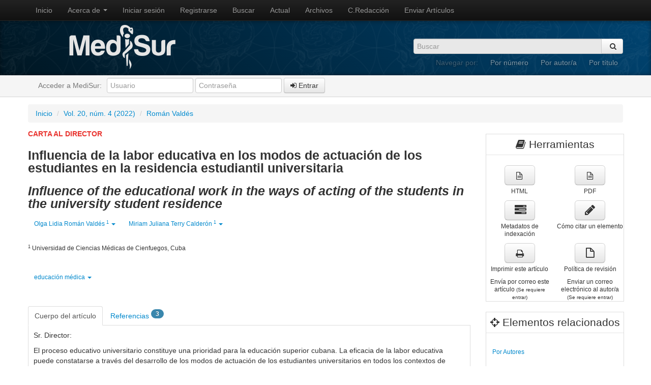

--- FILE ---
content_type: text/html; charset=utf-8
request_url: https://medisur.sld.cu/index.php/medisur/article/view/5392/3794
body_size: 10075
content:
	

<?xml version="1.0" encoding="UTF-8"?>
<!DOCTYPE html PUBLIC "-//W3C//DTD XHTML 1.0 Transitional//EN"
	"http://www.w3.org/TR/xhtml1/DTD/xhtml1-transitional.dtd">
<!DOCTYPE html PUBLIC "-//W3C//DTD XHTML 1.0 Transitional//EN" "http://www.w3.org/TR/xhtml1/DTD/xhtml1-transitional.dtd">
<html lang="en" xmlns="http://www.w3.org/1999/html">
    <head>
        <title>Influencia de la labor educativa en los modos de actuación de los estudiantes en la residencia estudiantil universitaria | Román Valdés | Medisur</title>
	<meta http-equiv="Content-Type" content="text/html; charset=utf-8" />
	<meta name="description" content="Influencia de la labor educativa en los modos de actuación de los estudiantes en la residencia estudiantil universitaria" />
			<meta name="keywords" content="educación médica" />
	        
        <link rel="icon" href="https://medisur.sld.cu/public/journals/1/journalFavicon_es_ES.png" type="" />
	<link rel="schema.DC" href="http://purl.org/dc/elements/1.1/" />

	<meta name="DC.Contributor.Sponsor" xml:lang="en" content=""/>
	<meta name="DC.Contributor.Sponsor" xml:lang="es" content=""/>
	<meta name="DC.Coverage" xml:lang="en" content=""/>
	<meta name="DC.Coverage" xml:lang="es" content=""/>
	<meta name="DC.Coverage.spatial" xml:lang="en" content=""/>
	<meta name="DC.Coverage.spatial" xml:lang="es" content=""/>
	<meta name="DC.Coverage.temporal" xml:lang="en" content=""/>
	<meta name="DC.Coverage.temporal" xml:lang="es" content=""/>
	<meta name="DC.Creator.PersonalName" content="Olga Lidia Román Valdés"/>
	<meta name="DC.Creator.PersonalName" content="Miriam Juliana Terry Calderón"/>
	<meta name="DC.Date.created" scheme="ISO8601" content="2022-05-03"/>
	<meta name="DC.Date.dateSubmitted" scheme="ISO8601" content="2022-01-20"/>
	<meta name="DC.Date.issued" scheme="ISO8601" content="2022-07-18"/>
	<meta name="DC.Date.modified" scheme="ISO8601" content="2022-07-18"/>
	<meta name="DC.Description" xml:lang="en" content=""/>
	<meta name="DC.Description" xml:lang="es" content=""/>
	<meta name="DC.Format" scheme="IMT" content="text/html"/>
	<meta name="DC.Format" scheme="IMT" content="application/pdf"/>
	<meta name="DC.Identifier" content="5392"/>
	<meta name="DC.Identifier.pageNumber" content="581-583"/>
	<meta name="DC.Identifier.URI" content="https://medisur.sld.cu/index.php/medisur/article/view/5392"/>
	<meta name="DC.Language" scheme="ISO639-1" content=""/>
	<meta name="DC.Rights" content=" Esta revista provee acceso libre e inmediato a su contenido bajo el principio de que hacer disponible gratuitamente investigación al público apoya a un mayor intercambio de conocimiento global. Esto significa que los autores transfieren el copyright a la revista, para que se puedan realizar copias y distribución de los contenidos por cualquier medio, siempre que se mantenga el reconocimiento de sus autores, no se haga uso comercial de las obras y no se realice ninguna modificación de sus contenidos. "/>
	<meta name="DC.Source" content="Medisur"/>
	<meta name="DC.Source.ISSN" content="1727-897X"/>
	<meta name="DC.Source.Issue" content="4"/>	<meta name="DC.Source.URI" content="https://medisur.sld.cu/index.php/medisur"/>
	<meta name="DC.Source.Volume" content="20"/>						<meta name="DC.Subject" xml:lang="en" content="Education, Medical"/>
									<meta name="DC.Subject" xml:lang="es" content="educación médica"/>
				<meta name="DC.Title" content="Influencia de la labor educativa en los modos de actuación de los estudiantes en la residencia estudiantil universitaria"/>
			<meta name="DC.Title.Alternative" xml:lang="en" content="Influence of the educational work in the ways of acting of the students in the university student residence"/>
			<meta name="DC.Type" content="Text.Serial.Journal"/>
	<meta name="DC.Type.articleType" content="Cartas al Director"/>
		<meta name="gs_meta_revision" content="1.1" />
	<meta name="citation_journal_title" content="Medisur"/>
	<meta name="citation_issn" content="1727-897X"/>
        <meta name="citation_author" content="Olga Lidia Román Valdés"/>
        <meta name="citation_author_institution" content="Universidad de Ciencias Médicas de Cienfuegos. Cuba."/>
        <meta name="citation_author" content="Miriam Juliana Terry Calderón"/>
        <meta name="citation_author_institution" content="Universidad de Ciencias Médicas de Cienfuegos. Cuba."/>
<meta name="citation_title" content="Influencia de la labor educativa en los modos de actuación de los estudiantes en la residencia estudiantil universitaria"/>

	<meta name="citation_date" content="2022/05/03"/>

	<meta name="citation_volume" content="20"/>
	<meta name="citation_issue" content="4"/>

	<meta name="citation_firstpage" content="581-583"/>
	<meta name="citation_abstract_html_url" content="https://medisur.sld.cu/index.php/medisur/article/view/5392"/>
						<meta name="citation_keywords" xml:lang="en" content="Education, Medical"/>
									<meta name="citation_keywords" xml:lang="es" content="educación médica"/>
									<meta name="citation_fulltext_html_url" content="https://medisur.sld.cu/index.php/medisur/article/view/5392/3794"/>
								<meta name="citation_pdf_url" content="https://medisur.sld.cu/index.php/medisur/article/download/5392/3795"/>
				

        <meta name="viewport" content="width=device-width, initial-scale=1.0" />
        <meta name="description" content="" />
        <meta name="author" content="" />                         

        <link rel="stylesheet" href="https://medisur.sld.cu/css/bootstrap.css" type="text/css" /> 
        <link rel="stylesheet" href="https://medisur.sld.cu/css/font-awesome.min.css" type="text/css" />
        <link rel="stylesheet" href="https://medisur.sld.cu/css/bootstrap-responsive.css" type="text/css" /> 
        <link rel="stylesheet" href="https://medisur.sld.cu/css/styles.css" type="text/css" />
        <link rel="stylesheet" href="https://medisur.sld.cu/css/lightbox.css" />
            
        <!-- Le javascript ================================================== -->
        <script src="https://medisur.sld.cu/js/jquery.js"></script>
        <script src="https://medisur.sld.cu/js/bootstrap-transition.js"></script>
        <script src="https://medisur.sld.cu/js/bootstrap-alert.js"></script>
        <script src="https://medisur.sld.cu/js/bootstrap-modal.js"></script>
        <script src="https://medisur.sld.cu/js/bootstrap-dropdown.js"></script>
        <script src="https://medisur.sld.cu/js/bootstrap-scrollspy.js"></script>
        <script src="https://medisur.sld.cu/js/bootstrap-tab.js"></script>
        <script src="https://medisur.sld.cu/js/bootstrap-tooltip.js"></script>
        <script src="https://medisur.sld.cu/js/bootstrap-popover.js"></script>
        <script src="https://medisur.sld.cu/js/bootstrap-button.js"></script>
        <script src="https://medisur.sld.cu/js/bootstrap-collapse.js"></script>
        <script src="https://medisur.sld.cu/js/bootstrap-carousel.js"></script>
        <script src="https://medisur.sld.cu/js/bootstrap-typeahead.js"></script>
        <script src="https://medisur.sld.cu/js/lightbox.js"></script>

        
	
        
        <script type="text/javascript">
		$(function(){
			fontSize("#sizer", "body", 9, 16, 32, ""); // Initialize the font sizer
		});
	</script>

	<!-- Compiled scripts -->
			
<script type="text/javascript" src="https://medisur.sld.cu/lib/pkp/js/lib/jquery/plugins/jquery.cookie.js"></script>

<script type="text/javascript" src="https://medisur.sld.cu/lib/pkp/js/functions/fontController.js"></script>
<script type="text/javascript" src="https://medisur.sld.cu/lib/pkp/js/functions/general.js"></script>
<script type="text/javascript" src="https://medisur.sld.cu/lib/pkp/js/functions/jqueryValidatorI18n.js"></script>

<script type="text/javascript" src="https://medisur.sld.cu/lib/pkp/js/classes/Helper.js"></script>
<script type="text/javascript" src="https://medisur.sld.cu/lib/pkp/js/classes/ObjectProxy.js"></script>
<script type="text/javascript" src="https://medisur.sld.cu/lib/pkp/js/classes/Handler.js"></script>
<script type="text/javascript" src="https://medisur.sld.cu/lib/pkp/js/classes/linkAction/LinkActionRequest.js"></script>
<script type="text/javascript" src="https://medisur.sld.cu/lib/pkp/js/classes/features/Feature.js"></script>

<script type="text/javascript" src="https://medisur.sld.cu/lib/pkp/js/controllers/SiteHandler.js"></script><!-- Included only for namespace definition -->
<script type="text/javascript" src="https://medisur.sld.cu/lib/pkp/js/controllers/UrlInDivHandler.js"></script>
<script type="text/javascript" src="https://medisur.sld.cu/lib/pkp/js/controllers/AutocompleteHandler.js"></script>
<script type="text/javascript" src="https://medisur.sld.cu/lib/pkp/js/controllers/ExtrasOnDemandHandler.js"></script>
<script type="text/javascript" src="https://medisur.sld.cu/lib/pkp/js/controllers/form/FormHandler.js"></script>
<script type="text/javascript" src="https://medisur.sld.cu/lib/pkp/js/controllers/form/ClientFormHandler.js"></script>
<script type="text/javascript" src="https://medisur.sld.cu/lib/pkp/js/controllers/grid/GridHandler.js"></script>
<script type="text/javascript" src="https://medisur.sld.cu/lib/pkp/js/controllers/linkAction/LinkActionHandler.js"></script>

<script type="text/javascript" src="https://medisur.sld.cu/js/pages/search/SearchFormHandler.js"></script>
<script type="text/javascript" src="https://medisur.sld.cu/plugins/generic/lucene/js/LuceneAutocompleteHandler.js"></script>

<script type="text/javascript" src="https://medisur.sld.cu/lib/pkp/js/lib/jquery/plugins/jquery.pkp.js"></script>	
	

			<script language="javascript" type="text/javascript" src="https://medisur.sld.cu/lib/pkp/lib/tinymce/jscripts/tiny_mce/tiny_mce_gzip.js"></script>
			<script language="javascript" type="text/javascript">
				tinyMCE_GZ.init({
					relative_urls : "false",
					plugins : "paste,fullscreen",
					themes : "advanced",
					languages : "ca,da,de,el,en,es,eu,fr,it,nl,pt,tr,uk,zh,cs,fa,gl,hr,id,ja,ml,no,pt,ro,ru,sr,sv,vi,zh",
					disk_cache : true
				});
			</script>
			<script language="javascript" type="text/javascript">
				tinyMCE.init({
					entity_encoding : "raw",
					plugins : "paste,fullscreen,table",
					mode : "exact",
					language : "es",
					elements : "featured_article_description",
					relative_urls : false,
					forced_root_block : false,
					paste_auto_cleanup_on_paste : true,
					apply_source_formatting : false,
					theme : "advanced",
					theme_advanced_buttons1 : "cut,copy,paste,|,fontsizeselect,bold,italic,underline,bullist,numlist,|,sup,sub,|,justifyleft,justifycenter,justifyright,justifyfull,|,forecolor,backcolor,|,image,removeformat,|,undo,redo,|,link,unlink,anchor,|,help,code,fullscreen",
					theme_advanced_buttons2 : "tablecontrols",
					theme_advanced_buttons3 : ""
				});
			</script>
	<link rel="alternate" type="application/atom+xml" href="https://medisur.sld.cu/index.php/medisur/gateway/plugin/AnnouncementFeedGatewayPlugin/atom" />
	<link rel="alternate" type="application/rdf+xml" href="https://medisur.sld.cu/index.php/medisur/gateway/plugin/AnnouncementFeedGatewayPlugin/rss" />
	<link rel="alternate" type="application/rss+xml" href="https://medisur.sld.cu/index.php/medisur/gateway/plugin/AnnouncementFeedGatewayPlugin/rss2" />
	<link rel="alternate" type="application/atom+xml" title="Medisur (atom+xml)" href="https://medisur.sld.cu/index.php/medisur/gateway/plugin/WebFeedGatewayPlugin/atom" />
	<link rel="alternate" type="application/rdf+xml" title="Medisur (rdf+xml)" href="https://medisur.sld.cu/index.php/medisur/gateway/plugin/WebFeedGatewayPlugin/rss" />
	<link rel="alternate" type="application/rss+xml" title="Medisur (rss+xml)" href="https://medisur.sld.cu/index.php/medisur/gateway/plugin/WebFeedGatewayPlugin/rss2" />
	<script type="text/javascript" src="https://medisur.sld.cu/js/relatedItems.js"></script>
	<script type="text/javascript" src="https://medisur.sld.cu/js/inlinePdf.js"></script>
	<script type="text/javascript" src="https://medisur.sld.cu/js/pdfobject.js"></script>

    </head>
    <body>
        
        
<div class="navbar navbar-inverse navbar-fixed-top">
  <div class="navbar-inner">
    <div class="container">
      <a class="btn btn-navbar" data-toggle="collapse" data-target=".nav-collapse">
        <span class="icon-bar"></span>
        <span class="icon-bar"></span>
        <span class="icon-bar"></span>
      </a>
      <div class="nav-collapse collapse">
        <ul class="nav">
            <li><a href="https://medisur.sld.cu/index.php/medisur/index">Inicio</a></li>
            <li class="dropdown">
                <a href="#" class="dropdown-toggle" data-toggle="dropdown">
                Acerca de <b class="caret"></b>
                </a>
                <ul class="dropdown-menu">
                    <li><a href="https://medisur.sld.cu/index.php/medisur/about">Acerca de</a></li>
                    <li class="nav-header">Personas</li>
                    <li><a href="https://medisur.sld.cu/index.php/medisur/about/contact">Contacto</a></li>
                    <li><a href="https://medisur.sld.cu/index.php/medisur/about/editorialTeam">Consejo de redacción</a></li>
                    
                    <li class="nav-header">Políticas</li>
                    <li><a href="https://medisur.sld.cu/index.php/medisur/about/editorialPolicies#sectionPolicies">Políticas de sección</a></li>
                    
                    <li class="nav-header">Envíos</li>
                    <li><a href="https://medisur.sld.cu/index.php/medisur/about/submissions#onlineSubmissions">Envíos en línea</a></li>
                    
                    <li class="nav-header">Otro</li>
                    <li> <a href="https://medisur.sld.cu/index.php/medisur/about/siteMap">Mapa del sitio</a></li>
                    <li> <a href="https://medisur.sld.cu/index.php/medisur/about/aboutThisPublishingSystem">Acerca de este sistema de publicación</a></li>
                </ul>
            </li>
                            <li><a href="https://medisur.sld.cu/index.php/medisur/login">Iniciar sesión</a></li>
                            <li><a href="https://medisur.sld.cu/index.php/medisur/user/register">Registrarse</a></li>
                                                                <li><a href="https://medisur.sld.cu/index.php/medisur/search">Buscar</a></li>
                                        <li><a href="https://medisur.sld.cu/index.php/medisur/issue/current">Actual</a></li>
                <li><a href="https://medisur.sld.cu/index.php/medisur/issue/archive">Archivos</a></li>
            
<!-- vidal Lo comentepues salia noticias un espacio que habia retirado antes de su visualizacion
                            <li><a href="https://medisur.sld.cu/index.php/medisur/announcement">Noticias</a></li>
            -->
            

                                                <li><a href="https://medisur.sld.cu/index.php/medisur/about/editorialTeam">C.Redacción</a></li>
                                                                <li><a href="https://medisur.sld.cu/index.php/medisur/author/submit/1">Enviar Artículos</a></li>
                                    </ul>
      </div><!--/.nav-collapse -->
    </div>
  </div>
</div>

        <div class="jumbotron masthead">
  <div class="container">
    <div class="row">
        <div class="span4" style="margin-bottom: 10px;"><img src="https://medisur.sld.cu/img/logo-min.png" /></div>
        <div class="span8" style="text-align: right; padding-top: 27px;">
            <form id="simpleSearchForm" method="post" action="https://medisur.sld.cu/index.php/medisur/search/search" class="form-horizontal">
                <div class="btn-group" style="display: none;">
                    <select name="searchField">
						<option label="Todos" value="query">Todos</option>
<option label="Autores/as" value="authors">Autores/as</option>
<option label="Título" value="title">Título</option>
<option label="Resumen" value="abstract">Resumen</option>
<option label="Términos de indexación" value="indexTerms">Términos de indexación</option>
<option label="Texto completo" value="galleyFullText">Texto completo</option>

					</select>
                </div>
                <div class="input-append">
                    <input type="text" name="query" class="input-large span4" placeholder="Buscar" />
                    <button type="submit" class="btn">&nbsp;<i class="icon-search"></i></button>                            
                </div>
            </form>
            <ul class="masthead-links">
              <li>Navegar por:</li>
              <li><a href="https://medisur.sld.cu/index.php/medisur/issue/archive">Por número</a></li>
              <li><a href="https://medisur.sld.cu/index.php/medisur/search/authors">Por autor/a</a></li>
              <li><a href="https://medisur.sld.cu/index.php/medisur/search/titles">Por título</a></li>
            </ul>
        </div>
    </div>
  </div>
</div>        
        <div id="second-navbar">
    <div class="container">
        <div class="navbar">
            <div class="navbar-inner">
                                    <ul class="nav">
                        <li><p class="navbar-text">Acceder a MediSur:</p></li>
                    </ul>
                    <form class="navbar-form pull-left" method="post" action="https://medisur.sld.cu/index.php/medisur/login/signIn">
                        <input type="text" id="sidebar-username" name="username" value="" maxlength="32" class="span2" placeholder="Usuario" />
                        <input type="password" id="sidebar-password" name="password" value="" size="12" maxlength="32" class="span2" placeholder="Contraseña" />
                        <button type="submit" class="btn"><i class="icon-signin"></i> Entrar</button>
                    </form>
                    <ul class="nav pull-right">
                        <li class="MicrosoftTranslator">
                            
                                <div id="MicrosoftTranslatorWidget" style="width: 330px;"><noscript><a href="https://www.microsofttranslator.com/bv.aspx?a=http%3a%2f%2fmedisur.sld.cu%2f">Traducir: </a></noscript></div> <script type="text/javascript"> /* <![CDATA[ */ setTimeout(function() { var s = document.createElement("script"); s.type = "text/javascript"; s.charset = "UTF-8"; s.src = ((location && location.href && location.href.indexOf('https') == 0) ? "https://ssl.microsofttranslator.com" : "http://www.microsofttranslator.com" ) + "/ajax/v2/widget.aspx?mode=manual&from=es&layout=ts"; var p = document.getElementsByTagName('head')[0] || document.documentElement; p.insertBefore(s, p.firstChild); }, 0); /* ]]> */ </script> 
                            
                        </li>
                    </ul>
                            </div>
        </div>
    </div>
</div>
        <div class="container">

            
<div class="row">
    <div class="span12">
        <ul id="main-breadcumb" class="breadcrumb">
            <li><a href="https://medisur.sld.cu/index.php/medisur/index" target="_parent">Inicio</a> <span class="divider">/</span></li>
            <li><a href="https://medisur.sld.cu/index.php/medisur/issue/view/128" target="_parent">Vol. 20, núm. 4 (2022)</a> <span class="divider">/</span></li>            <li class="active"><a href="https://medisur.sld.cu/index.php/medisur/article/view/5392/3794" class="current" target="_parent">Román Valdés</a></li>
        </ul>
    </div>
</div>

            <div class="row">
                                                                  
                                                <div class="span3 pull-right">
                    

<br />
<div id="rtContainer" class="row-fluid">
        <div class="span12">
            <legend class="title"><i class="icon-book"></i>&nbsp;Herramientas</legend>
            <div class="row-fluid">
                                <div class="span6 text-center">
                    <a class="btn btn-large" href="https://medisur.sld.cu/index.php/medisur/article/view/5392/3794" target="_parent"><i class="icon-file-alt"></i></a>
                    <p>HTML</p>
                </div>
                                <div class="span6 text-center">
                    <a class="btn btn-large" href="https://medisur.sld.cu/index.php/medisur/article/view/5392/3795" target="_parent"><i class="icon-file-alt"></i></a>
                    <p>PDF</p>
                </div>
                            </div>
            <div class="row-fluid">
                <div class="span6 text-center">
                    <a class="btn btn-large" href="javascript:openRTWindow('https://medisur.sld.cu/index.php/medisur/rt/metadata/5392/3794');"><i class="icon-tasks icon-large"></i></a>
                    <p>Metadatos de indexación</p>
                </div>
                <div class="span6 text-center">
                    <a class="btn btn-large" href="javascript:openRTWindow('https://medisur.sld.cu/index.php/medisur/rt/captureCite/5392/3794');"><i class="icon-pencil icon-large"></i> </i></a>
                    <p>Cómo citar un elemento</p>
                </div>
            </div>
            <div class="row-fluid">
                <div class="span6 text-center">
                    <a class="btn btn-large" href="javascript:openRTWindow('https://medisur.sld.cu/index.php/medisur/rt/printerFriendly/5392/3794');"><i class="icon-print"></i></i></a>
                    <p>Imprimir este artículo</p>
                </div>
                <div class="span6 text-center">
                    <a class="btn btn-large" href="https://medisur.sld.cu/index.php/medisur/about/editorialPolicies#peerReviewProcess"><i class="icon-file icon-large"></i></a>
                    <p>Política de revisión</p>
                </div>
            </div>
            <div class="row-fluid">
                <div class="span6 text-center">
                                            Envía por correo este artículo <span style="font-size: 0.8em">(Se requiere entrar)</span>
                                    </div>
                <div class="span6 text-center">
                                            Enviar un correo electrónico al autor/a <span style="font-size: 0.8em">(Se requiere entrar)</span>
                                    </div>
            </div>
        </div>
    </div>
<br />


<div id="ritemsContainer" class="row-fluid">
    <div class="span12">
        <legend class="title"><i class="icon-screenshot"></i> Elementos relacionados</legend>
        <ul class="nav nav-pills nav-stacked">
                                                <li><a href="javascript:openRTWindowWithToolbar('https://medisur.sld.cu/index.php/medisur/rt/context/5392/3794/39');">Por Autores</a></li>
                                                                                        <li><a href="javascript:openRTWindowWithToolbar('https://medisur.sld.cu/index.php/medisur/rt/context/5392/3794/41');">Por terminos de Busqueda</a></li>
                                                                <li><a href="javascript:openRTWindowWithToolbar('https://medisur.sld.cu/index.php/medisur/rt/context/5392/3794/42');">Busqueda de libros</a></li>
                                                                <li><a href="javascript:openRTWindowWithToolbar('https://medisur.sld.cu/index.php/medisur/rt/context/5392/3794/43');">Pagar-por-ver</a></li>
                                                                <li><a href="javascript:openRTWindowWithToolbar('https://medisur.sld.cu/index.php/medisur/rt/context/5392/3794/44');">Portales relevantes</a></li>
                                                                <li><a href="javascript:openRTWindowWithToolbar('https://medisur.sld.cu/index.php/medisur/rt/context/5392/3794/45');">Foros en linea</a></li>
                                                                <li><a href="javascript:openRTWindowWithToolbar('https://medisur.sld.cu/index.php/medisur/rt/context/5392/3794/46');">Archivos de apredizaje</a></li>
                                                                <li><a href="javascript:openRTWindowWithToolbar('https://medisur.sld.cu/index.php/medisur/rt/context/5392/3794/47');">Política de Gobierno</a></li>
                                                                <li><a href="javascript:openRTWindowWithToolbar('https://medisur.sld.cu/index.php/medisur/rt/context/5392/3794/48');">Reportes de Prensa</a></li>
                                                                <li><a href="javascript:openRTWindowWithToolbar('https://medisur.sld.cu/index.php/medisur/rt/context/5392/3794/49');">Busqueda en la Web</a></li>
                                </ul>
    </div>
</div>


                </div>
                
                <div class="span9 pull-left">
                    <h2></h2>

                                        
			<div class="row-fluid">    <div class="span12 article_section">CARTA AL DIRECTOR</div></div><div class="row-fluid">    <div class="span12 article_title"><h3>Influencia de la labor educativa en los modos de actuación de los estudiantes en la residencia estudiantil universitaria</h3></div></div>    <div class="row-fluid">        <div class="span12 article_title"><h3><i>Influence of the educational work in the ways of acting of the students in the university student residence</i></h3></div>    </div><div class="row-fluid">    <div class="span12">        <small>            <ul class="nav nav-pills keywords-nav">                                                                                                                                                                                                                                                                                                                                                                                                                                                            <li class="dropdown">                            <a class="dropdown-toggle" data-toggle="dropdown" href="#">                                Olga Lidia Román Valdés&nbsp;<sup>1</sup>                                <b class="caret"></b>                            </a>                            <ul class="dropdown-menu">                                                                                                <li><a href="https://orcid.org/0000-0001-7280-7960" target="_blank">ORCID</a></li>                                                                <li><a href="https://medisur.sld.cu/index.php/medisur/search/search/?authors=Olga+Lidia+Rom%C3%A1n+Vald%C3%A9s">Buscar en MediSur</a></li>                                <li><a href="javascript:openRTWindowWithToolbar('https://medisur.sld.cu/index.php/medisur/rt/context/5392/3794/39/12597');">Buscar en fuentes externas</a></li>                            </ul>                        </li>                                                                                                                                                                                                                                                                                                                <li class="dropdown">                            <a class="dropdown-toggle" data-toggle="dropdown" href="#">                                Miriam Juliana Terry Calderón&nbsp;<sup>1</sup>                                <b class="caret"></b>                            </a>                            <ul class="dropdown-menu">                                                                                                <li><a href="https://orcid.org/0000-0001-9713-3173" target="_blank">ORCID</a></li>                                                                <li><a href="https://medisur.sld.cu/index.php/medisur/search/search/?authors=Miriam+Juliana+Terry+Calder%C3%B3n">Buscar en MediSur</a></li>                                <li><a href="javascript:openRTWindowWithToolbar('https://medisur.sld.cu/index.php/medisur/rt/context/5392/3794/39/12340');">Buscar en fuentes externas</a></li>                            </ul>                        </li>                                                                        </ul>        </small>    </div></div><div class="row-fluid">    <div class="span12">                <small>                                                                                                                                       <sup>1</sup> Universidad de Ciencias Médicas de Cienfuegos, Cuba                 <br />                                            </small>        <!--small>                                    <sup>1</sup>&nbsp; &nbsp;                                <sup>2</sup>&nbsp;Licenciada en gestión de la Información en Salud.  Universidad de Ciencias Médicas. Cienfuegos. &nbsp;                        </small--></div></div><br /><div class="row-fluid">    <div class="span12">        <small>            <ul class="nav nav-pills keywords-nav">                                                <li class="dropdown">                        <a class="dropdown-toggle" data-toggle="dropdown" href="#">                            educación médica                            <b class="caret"></b>                        </a>                        <ul class="dropdown-menu">                            <li><a href="https://medisur.sld.cu/index.php/medisur/search/search/?subject=educaci%C3%B3n+m%C3%A9dica">Buscar en MediSur</a></li>                            <li><a href="javascript:openRTWindowWithToolbar('https://medisur.sld.cu/index.php/medisur/rt/context/5392/3794/41/educaci%C3%B3n%20m%C3%A9dica');">Buscar en fuentes externas</a></li>                        </ul>                    </li>                                        </ul>        </small>    </div></div>        <br /><ul id="article_nav" class="nav nav-tabs">        <li class="active"><a href="#article" data-toggle="tab">Cuerpo del art&iacute;culo</a></li>    <li><a href="#citations" data-toggle="tab">Referencias&nbsp;<sup><span class="badge badge-info">3</span></sup></a></li></ul><div id="article_content" class="tab-content">    <div id="abstract" class="tab-pane ">        </div>    <div id="article" class="tab-pane active">        <div class="row-fluid">            <div class="span12">                                    <p>Sr. Director:</p>

<p>El proceso educativo universitario constituye una prioridad para la educaci&oacute;n superior cubana. La eficacia de la labor educativa puede constatarse a trav&eacute;s del desarrollo de los modos de actuaci&oacute;n de los estudiantes universitarios en todos los contextos de actuaci&oacute;n.<sup>(1)</sup></p>

<p>La universidad, como elemento de la sociedad, est&aacute; llamada a jugar un papel importante en la construcci&oacute;n de un mundo nuevo&nbsp; comprometida con el pueblo para llevar adelante los proyectos del desarrollo, adem&aacute;s, educa, forja valores y actitudes en los futuros profesionales.</p>

<p>El Ministerio de Educaci&oacute;n Superior ha definido la residencia estudiantil como &ldquo;Las instalaciones con que cuentan los centros de educaci&oacute;n superior (CES) para satisfacer las necesidades m&iacute;nimas indispensables de los estudiantes que requieren de los beneficios de la condici&oacute;n de becario para desarrollar sus estudios y dem&aacute;s actividades orientadas, se agrupa en ellas una cantidad significativa de estudiantes para con los cuales se realiza una labor educativa por determinados actores sociales que como funci&oacute;n espec&iacute;fica de su desempe&ntilde;o (trabajo educativo) realizan una atenci&oacute;n personalizada con los mismos&rdquo;.<sup>(2)</sup></p>

<p>La residencia estudiantil en las universidades cubanas se le asigna al estudiante que vive en zonas distantes, de forma gratuita, garantiz&aacute;ndosele el alojamiento y la alimentaci&oacute;n. En ella el proceso educativo se centra en las relaciones de convivencia y modos de actuaci&oacute;n de los estudiantes en ese contexto, supervisado por el trabajo de las Instructoras Educativas bajo la orientaci&oacute;n psicopedag&oacute;gica.<sup>(1)</sup></p>

<p>Un an&aacute;lisis del trabajo &ldquo;Perfeccionamiento del sistema de gesti&oacute;n del proceso de formaci&oacute;n integral de los estudiantes universitarios en el eslab&oacute;n de base&rdquo;<sup>(3) </sup>aplicado a nuestro contexto, nos permite asegurar que en nuestra residencia estudiantil, a&uacute;n subsisten algunas brechas en la labor educativa, tales como:</p>

<ul>
	<li>La labor educativa a&uacute;n no ha logrado adaptarse a las condiciones hist&oacute;rico-sociales del momento actual y a las necesidades educativas de las nuevas generaciones de universitarios.</li>
	<li>No se ponen en pr&aacute;ctica &nbsp;nuevas din&aacute;micas basadas en el di&aacute;logo colectivo para alcanzar la formaci&oacute;n integral de la personalidad en el contexto de la residencia estudiantil.</li>
	<li>La falta de efectividad que ha tenido la labor educativa en el modo de actuar de los estudiantes.</li>
</ul>

<p>El desarrollo de la labor educativa en&nbsp; el contexto de la residencia estudiantil, es una necesidad para profundizar en el modo de actuaci&oacute;n de los estudiantes universitarios como futuros profesionales, basado en las condiciones adecuadas para el descanso, el estudio, la correcta socializaci&oacute;n con el resto de los estudiantes y la utilizaci&oacute;n de su tiempo libre.<sup>(1)</sup></p>

<p>La influencia de los docentes y directivos universitarios es de vital importancia en la consolidaci&oacute;n de un buen funcionamiento de la Residencia Estudiantil. A diferencia del resto de la sociedad, en esta comunidad educativa solo conviven sujetos de una misma generaci&oacute;n, que funcionan con c&oacute;digos de relaciones que responden a sus intereses, por lo que no se establece de modo natural la regulaci&oacute;n que se logra en el resto de las comunidades, de generaci&oacute;n a generaci&oacute;n. En este contexto es imprescindible la influencia que se ejerce externamente, por parte de los actores educativos, a trav&eacute;s de un sistema.<sup>(1)</sup></p>

<p>Por lo que se debe elaborar una estrategia educativa en la residencia como una necesidad y un reto de la contemporaneidad en nuestro contexto.</p>                            </div>        </div>    </div>    <div id="citations" class="tab-pane">        <div class="row-fluid">            <div class="span12">                <a name="ref-list"></a>                                <h5>REFERENCIAS BIBLIOGR&Aacute;FICAS</h5>                                <table class="table table-striped">                    <tbody>                                                                            <tr>                                <td>1</td>                                <td>    Robaina Pedrosa T. La labor educativa, su contribución a los modos de actuación estudiantiles en la residencia estudiantil universitaria [Tesis doctoral]. Villa Clara: Universidad Central Marta Abreu de Las Villas; 2017 [citado 6 Ene 2022]. Disponible en: <a href="https://dspace.uclv.edu.cu/bitstream/handle/123456789/9270/TESISDEFENSATANIA0ROBAINA2017.pdf?sequence=1&isAllowed=y" target="_blank">https://dspace.uclv.edu.cu/bitstream/handle/123456789/9270/TESISDEFENSATANIA0ROBAINA2017.pdf?sequence=1&isAllowed=y</a>                                    <ul class="nav nav-pills citation-tools">                                        <li><a target="_blank" href="http://scholar.google.com/scholar?q=%22La+labor+educativa%2C+su+contribuci%C3%B3n+a+los+modos+de+actuaci%C3%B3n+estudiantiles+en+la+residencia+estudiantil+universitaria%22&hl=en&lr=&btnG=Search">Buscar en Google Scholar</a></li>                                    </ul>                                </td>                            </tr>                                                                                <tr>                                <td>2</td>                                <td>        Lazo Y, García M, García A. La labor educativa en la educación superior cubana   desde la extensión universitaria: tendencias en las residencias estudiantiles. Revista Cubana de Educación Superior. 2017;2:169-81                                    <ul class="nav nav-pills citation-tools">                                        <li><a target="_blank" href="http://scholar.google.com/scholar?q=%22La+labor+educativa+en+la+educaci%C3%B3n+superior+cubana+++desde+la+extensi%C3%B3n+universitaria%3A+tendencias+en+las+residencias+estudiantiles%22&hl=en&lr=&btnG=Search">Buscar en Google Scholar</a></li>                                    </ul>                                </td>                            </tr>                                                                                <tr>                                <td>3</td>                                <td>Ministerio de Educación Superior. Perfeccionamiento del sistema de gestión del proceso de formación integral de los estudiantes universitarios en el eslabón de base. La Habana: Félix Varela; 2013                                    <ul class="nav nav-pills citation-tools">                                        <li><a target="_blank" href="http://scholar.google.com/scholar?q=%22Perfeccionamiento+del+sistema+de+gesti%C3%B3n+del+proceso+de+formaci%C3%B3n+integral+de+los+estudiantes+universitarios+en+el+eslab%C3%B3n+de+base%22&hl=en&lr=&btnG=Search">Buscar en Google Scholar</a></li>                                    </ul>                                </td>                            </tr>                                                                        </tbody>                </table>                            </div>        </div>    </div></div>
	


<div class="separator"></div>

<h3>Enlaces refback</h3>

<ul class="plain">
				<li>No hay ningún enlace refback.</li>
	</ul>



<span class="Z3988" title="ctx_ver=Z39.88-2004&amp;rft_id=https%3A%2F%2Fmedisur.sld.cu%2Findex.php%2Fmedisur%2Farticle%2Fview%2F5392&amp;rft_val_fmt=info%3Aofi%2Ffmt%3Akev%3Amtx%3Ajournal&amp;rft.genre=article&amp;rft.title=Medisur&amp;rft.jtitle=Medisur&amp;rft.atitle=Influencia+de+la+labor+educativa+en+los+modos+de+actuaci%C3%B3n+de+los+estudiantes+en+la+residencia+estudiantil+universitaria&amp;rft.artnum=5392&amp;rft.stitle=Medisur&amp;rft.volume=20&amp;rft.issue=4&amp;rft.aulast=Rom%C3%A1n+Vald%C3%A9s&amp;rft.aufirst=Olga&amp;rft.auinit=Lidia&amp;rft.date=2022-05-03&amp;rft.au=Olga+Lidia+Rom%C3%A1n+Vald%C3%A9s&amp;rft.au=Miriam+Juliana+Terry+Calder%C3%B3n&amp;rft.pages=581-583&amp;rft.eissn=1727-897X"></span>

<br /><br />
Editada en la Universidad de las Ciencias Médicas de Cienfuegos. Directora: Dr.C Dunia María Chavez Amaro
</div><!-- content -->
</div><!-- main -->
</div><!-- body -->

<script type="text/javascript">

<!--
	// Open "Define Terms" context when double-clicking any text
	function openSearchTermWindow(url) {
		var term;
		if (window.getSelection) {
			term = window.getSelection();
		} else if (document.getSelection) {
			term = document.getSelection();
		} else if(document.selection && document.selection.createRange && document.selection.type.toLowerCase() == 'text') {
			var range = document.selection.createRange();
			term = range.text;
		}
		if (term != ""){
			if (url.indexOf('?') > -1) openRTWindowWithToolbar(url + '&defineTerm=' + term);
			else openRTWindowWithToolbar(url + '?defineTerm=' + term);
		}
	}

	if(document.captureEvents) {
		document.captureEvents(Event.DBLCLICK);
	}
	document.ondblclick = new Function("openSearchTermWindow('https://medisur.sld.cu/index.php/medisur/rt/context/5392/3794/40')");
// -->

</script>


</div> <!-- container -->

 
    </div> <!-- close center block -->
</div><!-- close center row -->
 




</div><!-- container -->

<div class="footer">
    <div class="container">
        <div class="row-fluid ">
            <div class="span8 sitemap">
                <div class="row-fluid seals">
                    <div class="span12">
                        <h5 style="margin-bottom: 10px; margin-left:9px;">Editada en el Centro de Información de la Universidad de Ciencias Médicas de Cienfuegos. Cuba.</h5>
                        <h6 style="margin-bottom: 10px; margin-left:9px;">MediSur ha sido acreditada por</h6>

                        <ul class="thumbnails">
                            <li class="span3">
                                <div class="thumbnail">
                                    <img src="https://www.sld.cu/imagenes/logoinfomed.gif" alt="" class="pull-left" />
                                    <p>Esta revista pertenece a la <strong>Red Infomed</strong>.</p>
<!--
 <a target="_blank" href="https://www.sld.cu/verpost.php?blog=https://articulos.sld.cu/revistas/&post_id=264&tipo=1&opc_mostrar=2_&n=z">Compruebelo Aquí</a>
-->
                                </div>
                            </li>
<!--
                            <li class="span3">
                                <div class="thumbnail">
                                    <img src="https://medisur.sld.cu/img/proyecto-wmc.png" alt="" class="pull-left" />
                                    <p>Cumplimos con el código de conducta de: <strong>"Web Médica Acreditada"</strong>. <a target="_blank" href="https://www.pwmc.org">Compruebelo Aquí</a></p>
                                </div>
                            </li>
-->
<!--
                            <li class="span3">
                                <div class="thumbnail">
                                    <p><a href="https://www.healthonnet.org/HONcode/Spanish/?HONConduct255925" onclick="window.open(this.href); return false;" > <img src="https://medisur.sld.cu/templates/images/HONConduct255925_s.gif" style="border:0px; width: 49px; height: 72px; float: left; margin: 2px;" title="Nosotros subscribimos Los Principios del código HONcode de la Fundación Salud en la Red" alt="Nosotros subscribimos Los Principios del código HONcode de la Fundación Salud en la Red" /></a> Nosotros subscribimos los <a href="https://www.healthonnet.org/HONcode/Spanish/" onclick="window.open(this.href); return false;"> Principios del código HONcode</a>. <br /><a href="https://www.healthonnet.org/HONcode/Spanish/?HONConduct255925" onclick="window.open(this.href); return false;">Compru&eacute;belo aquí.</a> </p>
                                </div>
                            </li>
-->
<!--
                            <li class="span3">
                                <div class="thumbnail">
                                    <img src="https://medisur.sld.cu/img/web-medica-acreditada.png" alt="" class="pull-left" />
                                    <p>Cumplimos con el código de conducta de: <strong>"Web Médica Acreditada"</strong>. <a target="_blank" href="https://wma.comb.es/es/home.php">Compruebelo Aquí</a></p>
                                </div>
                            </li>
-->
                        </ul>


                    </div>
                </div>
                <div class="row-fluid footer-address">
                    <div class="span12 footer-info">
                        <!--p>Director-Editor Version Original: Dr C. Mikhail Benet Rodríguez</p-->
                        <p>Dirección postal: Calle 51A y Avenida 5 de Septiembre Cienfuegos, Cuba Código postal: 55100. 
                        <p><i class="icon-external-link"></i>&nbsp;<a href="https://medisur.sld.cu">http://www.medisur.sld.cu</a></p>
                        <p><i class="icon-phone"></i>&nbsp;Telefono: +53 43 516602. Telefax: +53 43 517733.</p>
                        <p><i class="icon-envelope"></i> <a href="mailto:medisur@infomed.sld.cu">medisur@infomed.sld.cu</a></p>
                        <p>ISSN: 1727-897X</p>
                        <p>RNPS: 2007</p>
                    </div>
                </div>
            </div>
<!--
            <div class="span4 explore">
                <h6 style="margin-bottom: 10px;">Enlaces de interés</h6>
                    <ul class="nav nav-list">
                        <li class="nav-header">Nacionales</li>
                        <li><a href="http://www.sld.cu" target="_blank">Infomed</a></li>
                        <li><a href="http://www.revfinlay.sld.cu" target="_blank">Revista Finlay</a></li>
                        <li><a href="http://www.scielo.sld.cu" target="_blank">SciELO Cuba</a></li>
                        <li class="nav-header">Internacionales</li>
                        <li><a href="http://www.bmj.com" target="_blank">BMJ</a></li>
                        <li><a href="http://www.nejm.org" target="_blank">New England Journal of Medicine</a></li>
                        <li><a href="http://www.medicc.org/mediccreview" target="_blank">Medicc Review</a></li>
                        <li><a href="http://www.ncbi.nlm.nih.gov/pubmed/" target="_blank">PubMed</a></li>
                        <li><a href="http://www.who.int/hinari" target="_blank">Hinari</a></li>
                    </ul>
            </div>
-->
        </div>
    </div>    
</div>

</body>
</html>
</body>
</html>


--- FILE ---
content_type: application/javascript
request_url: https://medisur.sld.cu/lib/pkp/js/controllers/linkAction/LinkActionHandler.js
body_size: 2570
content:
/**
 * @defgroup js_controllers_linkAction
 */
// Create the linkAction namespace.
jQuery.pkp.controllers.linkAction = jQuery.pkp.controllers.linkAction || { };

/**
 * @file js/controllers/linkAction/LinkActionHandler.js
 *
 * Copyright (c) 2000-2013 John Willinsky
 * Distributed under the GNU GPL v2. For full terms see the file docs/COPYING.
 *
 * @class LinkActionHandler
 * @ingroup js_controllers_linkAction
 *
 * @brief Link action handler that executes the action's handler when activated
 *  and delegates the action handler's response to the action's response
 *  handler.
 */
(function($) {


	/**
	 * @constructor
	 *
	 * @extends $.pkp.classes.Handler
	 *
	 * @param {jQueryObject} $handledElement The clickable element
	 *  the link action will be attached to.
	 * @param {{actionRequest, actionRequestOptions, actionResponseOptions}} options
	 *  Configuration of the link action handler. The object must contain the
	 *  following elements:
	 *  - actionRequest: The action to be executed when the link
	 *                   action is being activated.
	 *  - actionRequestOptions: Configuration of the action request.
	 *  - actionResponse: The action's response listener.
	 *  - actionResponseOptions: Options for the response listener.
	 */
	$.pkp.controllers.linkAction.LinkActionHandler =
			function($handledElement, options) {
		this.parent($handledElement, options);

		// We need to know the static part of the element id
		// (id attribute will change after refreshing,
		// because it uses the uniqId function) for accessing
		// the link action element in the DOM.
		if (options.staticId) {
			this.staticId_ = options.staticId;
		} else {
			// If none, the link action element id is
			// not using the unique function, so we
			// can consider it static.
			this.staticId_ = /** @type {string} */ $handledElement.attr('id');
		}

		// Instantiate the link action request.
		if (!options.actionRequest || !options.actionRequestOptions) {
			throw new Error(['The "actionRequest" and "actionRequestOptions"',
				'settings are required in a LinkActionHandler'].join(''));
		}

		// Bind the handler for image preview.
		if ($handledElement.hasClass('image')) {
			this.bind('mouseover', this.imagePreviewHandler_);
		}

		// Configure the callback called when the link
		// action request finishes.
		options.actionRequestOptions.finishCallback =
				this.callbackWrapper(this.enableLink);

		this.linkActionRequest_ =
				/** @type {$.pkp.classes.linkAction.LinkActionRequest} */
				($.pkp.classes.Helper.objectFactory(
						options.actionRequest,
						[$handledElement, options.actionRequestOptions]));

		// Bind the link action request to the handled element.
		this.bindActionRequest();

		// Publish this event so we can handle it and grids still
		// can listen to it to refresh themselves.
		//
		// This needs to happen before the dataChangedHandler_ bound,
		// otherwise when the publish event handler try to bubble up the
		// dataChanged event, this html element could be already removed
		// by the notifyUser event handlers triggered by dataChangedHandler_
		this.publishEvent('dataChanged');

		// Bind the data changed event, so we know when trigger
		// the notify user event.
		this.bind('dataChanged', this.dataChangedHandler_);

		// Bind the 'modalCanceled' event, so we can re-enable submit buttons
		this.bind('modalCanceled', this.removeDisabledCssClass_);

		if (options.selfActivate) {
			this.trigger('click');
		}
	};
	$.pkp.classes.Helper.inherits(
			$.pkp.controllers.linkAction.LinkActionHandler,
			$.pkp.classes.Handler);


	//
	// Private properties
	//
	/**
	 * The link action request object.
	 * @private
	 * @type {$.pkp.classes.linkAction.LinkActionRequest}
	 */
	$.pkp.controllers.linkAction.LinkActionHandler.prototype.
			linkActionRequest_ = null;


	/**
	 * The part of this HTML element id that's static, not
	 * changing after a refresh.
	 * @private
	 * @type {?string}
	 */
	$.pkp.controllers.linkAction.LinkActionHandler.prototype.
			staticId_ = null;


	//
	// Getter
	//
	/**
	 * Get the static id part of the HTML element id.
	 * @return {?string} Non-unique part of HTML element id.
	 */
	$.pkp.controllers.linkAction.LinkActionHandler.prototype.
			getStaticId = function() {
		return this.staticId_;
	};


	/**
	 * Get the link url.
	 * @return {?string} Link url.
	 */
	$.pkp.controllers.linkAction.LinkActionHandler.prototype.
			getUrl = function() {
		return this.linkActionRequest_.getUrl();
	};


	//
	// Private methods
	//
	/**
	 * Preview an image when hovering over its link in the grid.
	 *
	 * @private
	 *
	 * @param {HTMLElement} sourceElement The element that
	 *  issued the event.
	 * @param {Event} event The triggering event.
	 */
	$.pkp.controllers.linkAction.LinkActionHandler.prototype.
			imagePreviewHandler_ = function(sourceElement, event) {

		// Use the jQuery imagepreview plug-in to show the image.
		var $sourceElement = $(sourceElement);
		$sourceElement.imgPreview({
			preloadImages: false,
			imgCSS: {
				width: '300px'
			}
		});
	};


	//
	// Public methods
	//
	/**
	 * Activate the link action request.
	 *
	 * @param {HTMLElement} callingElement The element that triggered
	 *  the link action activation event.
	 * @param {Event} event The event that activated the link action.
	 * @return {boolean} Should return false to stop event propagation.
	 */
	$.pkp.controllers.linkAction.LinkActionHandler.prototype.
			activateAction = function(callingElement, event) {

		// Unbind our click handler to avoid double-execution
		// while the link action is executing. We will not disable
		// if this link action have a null action request. In that
		// case, the action request is handled by some parent widget.
		if (this.linkActionRequest_.getObjectName() !=
				'$.pkp.classes.linkAction.NullAction') {
			this.disableLink();
		}

		// Call the link request.
		return this.linkActionRequest_.activate.call(this.linkActionRequest_,
				callingElement, event);
	};


	/**
	 * Bind the link action request.
	 */
	$.pkp.controllers.linkAction.LinkActionHandler.prototype.
			bindActionRequest = function() {

		// (Re-)bind our click handler so that the action
		// can be executed.
		this.bind('click', this.activateAction);
	};


	/**
	 * Enable link action.
	 */
	$.pkp.controllers.linkAction.LinkActionHandler.prototype.
			enableLink = function() {
		var $linkActionElement, actionRequestUrl;

		$linkActionElement = $(this.getHtmlElement());

		// only remove the disabled state if it is not a submit button.
		// we let FormHandler remove that after a form is submitted.
		if (!this.getHtmlElement().is(':submit')) {
			this.removeDisabledCssClass_();
		}

		actionRequestUrl = this.getUrl();
		if (this.getHtmlElement().is('a') && actionRequestUrl) {
			$linkActionElement.attr('href', actionRequestUrl);
		}
		this.unbind('click', this.noAction_);
		this.bindActionRequest();
	};


	/**
	 * Disable link action.
	 */
	$.pkp.controllers.linkAction.LinkActionHandler.prototype.
			disableLink = function() {
		var $linkActionElement = $(this.getHtmlElement());
		$linkActionElement.addClass('ui-state-disabled');
		if (this.getHtmlElement().is('a')) {
			$linkActionElement.attr('href', '#');
		}
		this.unbind('click', this.activateAction);
		this.bind('click', this.noAction_);
	};


	//
	// Private methods.
	//
	/**
	 * Remove the 'disabled' CSS class for the linkActionElement.
	 * @private
	 */
	$.pkp.controllers.linkAction.LinkActionHandler.prototype.
			removeDisabledCssClass_ = function() {

		var $linkActionElement = $(this.getHtmlElement());
		$linkActionElement.removeClass('ui-state-disabled');
	};


	/**
	 * Handle the changed data event.
	 * @private
	 *
	 * @param {jQueryObject} callingElement The calling html element.
	 * @param {Event} event The event object (dataChanged).
	 * @param {Object} eventData Event data.
	 */
	$.pkp.controllers.linkAction.LinkActionHandler.prototype.
			dataChangedHandler_ = function(callingElement, event, eventData) {

		if (this.getHtmlElement().parents('.pkp_controllers_grid').length === 0) {
			// We might want to redirect this data changed event to a grid.
			// Trigger another event so parent widgets can handle this
			// redirection.
			this.trigger('redirectDataChangedToGrid', [eventData]);
		}
		this.trigger('notifyUser', [this.getHtmlElement()]);
	};


	/**
	 * Click event handler used to avoid any action request.
	 * @return {boolean} Always returns false.
	 * @private
	 */
	$.pkp.controllers.linkAction.LinkActionHandler.prototype.
			noAction_ = function() {
		return false;
	};


/** @param {jQuery} $ jQuery closure. */
}(jQuery));
